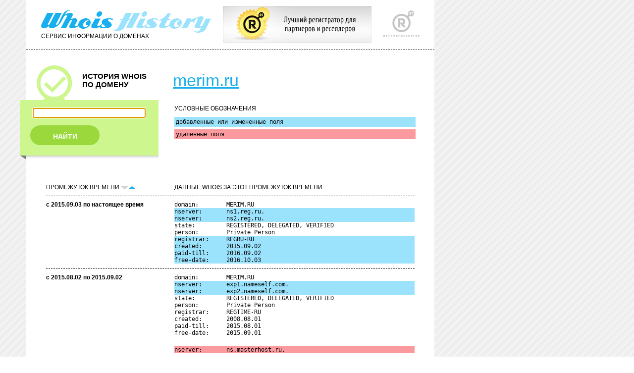

--- FILE ---
content_type: text/html; charset=UTF-8
request_url: http://who.ru/simplesearch?domainsimple=merim.ru&sortby=desc&sbmt=start&returnhref=
body_size: 32547
content:
<!DOCTYPE html PUBLIC "-//W3C//DTD XHTML 1.0 Transitional//EN" "http://www.w3.org/TR/xhtml1/DTD/xhtml1-transitional.dtd">
<html xmlns="http://www.w3.org/1999/xhtml">
<head>
<link rel="apple-touch-icon" href="apple-touch-icon.png" />
<link rel="apple-touch-icon" sizes="72x72" href="/72.png" />
<link rel="apple-touch-icon" sizes="114x114" href="/114.png" />

<link rel='stylesheet' href='/style.css' type='text/css'>
<link rel='stylesheet' href='/second.css' type='text/css'>
<link rel='stylesheet' href='/third.css' type='text/css'>
<meta http-equiv="Content-Type" content="text/html; charset=utf-8" />
<link rel="stylesheet" href="/misc/captcha.css" type="text/css" media="all">
<script src='/misc/jquery-1.4.2.min.js' type="text/javascript"></script>
<script src='/misc/jquery.rotate.1-2.js' type="text/javascript"></script>
<script src='/misc/trackbar.js' type="text/javascript"></script>
<title>WhoisHistory. История WHOIS по домену</title>
<link rel="stylesheet" type="text/css" href="/calendar/dhtmlxcalendar.css"></link>
<link rel="stylesheet" type="text/css" href="/calendar/skins/dhtmlxcalendar_dhx_skyblue.css"></link>
<script src="/calendar/mycalendar.js" type="text/javascript"></script>
<script src="/calendar/mycalendar2.js" type="text/javascript"></script> 
<script src="/myjavss.js" type="text/javascript"></script>
<!--[if lte IE 7]>
<style>
input.startoff {display: none;}
div#rgrey {height: 275px;}
form.rform1 input {margin-left: 0;}
div.adv-nicid {float: right; height: 71px; margin-left: 20px; text-align: left; z-index: 100;position: absolute;}
</style>
<![endif]-->

<script type="text/javascript">

  var _gaq = _gaq || [];
  _gaq.push(['_setAccount', 'UA-33590448-1']);
  _gaq.push(['_setDomainName', 'who.ru']);
  _gaq.push(['_setDomainName', 'whoishistory.ru']);
  _gaq.push(['_setAllowLinker', true]);
  _gaq.push(['_trackPageview']);

  (function() {
    var ga = document.createElement('script'); ga.type = 'text/javascript'; ga.async = true;
    ga.src = ('https:' == document.location.protocol ? 'https://ssl' : 'http://www') + '.google-analytics.com/ga.js';
    var s = document.getElementsByTagName('script')[0]; s.parentNode.insertBefore(ga, s);
  })();

</script>

</head>
<body onLoad="document.getElementById('simpledom').focus();">
<!-- Yandex.Metrika counter -->
<script type="text/javascript">
(function (d, w, c) {
    (w[c] = w[c] || []).push(function() {
        try {
            w.yaCounter16654510 = new Ya.Metrika({id:16654510, enableAll: true, webvisor:true});
        } catch(e) { }
    });
    
    var n = d.getElementsByTagName("script")[0],
        s = d.createElement("script"),
        f = function () { n.parentNode.insertBefore(s, n); };
    s.type = "text/javascript";
    s.async = true;
    s.src = (d.location.protocol == "https:" ? "https:" : "http:") + "//mc.yandex.ru/metrika/watch.js";

    if (w.opera == "[object Opera]") {
        d.addEventListener("DOMContentLoaded", f);
    } else { f(); }
})(document, window, "yandex_metrika_callbacks");
</script>
<noscript><div><img src="//mc.yandex.ru/watch/16654510" style="position:absolute; left:-9999px;" alt="" /></div></noscript>
<!-- /Yandex.Metrika counter -->
<div id="center" style="width:800px;">
<!-- top -->
<div id="top"><div class="header">
<a href='http://r01.ru/' target='_blank'><img style='left: 450px; top: 12px; position: absolute; border: 0;' width="300" height="74" src="/img/banner300x74.jpg" /></a>
<div id="R01"><a href="http://r01.ru/" target="_blank"><img src="/img/r01.gif" title="R01" border="0"></a></div>
<div id="who"><a href="/"><img src="/img/whoishistory.gif" title="Сервис WhoisHistory" border="0"></a><div class="service">СЕРВИС ИНФОРМАЦИИ О ДОМЕНАХ</div></div>
</div></div>
<div id="line1"></div>

<div id="topeasy">
<div id="left">
<div class="history">
<img src="/img/number-1.gif" class="number"><div class="title1"><p>ИСТОРИЯ WHOIS</p><p>ПО ДОМЕНУ</p></div>
</div>
</div>

<div id="right">
<div class="advanced" style='background-color: transparent;'>
<div class="titledomain"><a href="http://merim.ru" target='_blank' class="namedomain">merim.ru</a></div>
</div>
</div>
</div>

<div id="formsecond" style="height: 110px;">
<div id="right">
<div class="border2easy" style="height: 130px; margin-top: 1px;">

<div class="servicelabel"><div class='legend'>УСЛОВНЫЕ ОБОЗНАЧЕНИЯ</div> </div>
<div id="label1"><pre>добавленные или измененные поля</pre></div>
<div id="label2"><pre>удаленные поля</pre></div>



</div>
</div>
<div id="left">
<div class="border1" style="height: 130px;">
<div id="history" style="margin-top: 1px; background: #cdf68f; border: 1px solid #cdf68f;">
<!-- тут форма -->
<form name='simplesearch' method='get' action='/simplesearch' class="form1" style="background: #cdf68f;">

<input type="text" value='' name="domainsimple" id='simpledom' />
<input type="submit" name='sbmtbtn' value='sbmtff' style='z-index: -999; position: absolute;' class='startoff'/>

<a href='#' onclick="document.simplesearch.submit();" id='find'><div id="search1" style="background: #9ad83c;">НАЙТИ</div></a>
</form>
</div>
<div id="shadow"><div id="center1"></div></div>
<div id="right1"></div><div id="left1"></div><div id="end"></div>
</div>
</div>
</div>
<div id="text">
<div class="messageerror"></div>


<div>

<div class="column1"><div class="service">ПРОМЕЖУТОК ВРЕМЕНИ 
<img src="/img/down-off.gif" class="up-down"><a href='?domainsimple=merim.ru&sortby=asc&sbmt=start&returnhref='><img src="/img/up-on.gif" class="up-down"></a>
</div></div>
</div>
<div class="column2"><div class="service">ДАННЫЕ WHOIS ЗА ЭТОТ ПРОМЕЖУТОК ВРЕМЕНИ</div></div>
<div class="line1easy"></div>

	<div class="column1"><span class="from-to">с 2015.09.03 по настоящее время</span></div>
	<div class="column2" style="overflow: hidden;">
		
		<table class="datawhois">
			
				<tr ><td><pre>domain:        MERIM.RU</pre></td></tr>		
			
				<tr class='c-change'><td><pre>nserver:       ns1.reg.ru.</pre></td></tr>		
			
				<tr class='c-change'><td><pre>nserver:       ns2.reg.ru.</pre></td></tr>		
			
				<tr ><td><pre>state:         REGISTERED, DELEGATED, VERIFIED</pre></td></tr>		
			
				<tr ><td><pre>person:        Private Person</pre></td></tr>		
			
				<tr class='c-change'><td><pre>registrar:     REGRU-RU</pre></td></tr>		
			
				<tr class='c-change'><td><pre>created:       2015.09.02</pre></td></tr>		
			
				<tr class='c-change'><td><pre>paid-till:     2016.09.02</pre></td></tr>		
			
				<tr class='c-change'><td><pre>free-date:     2016.10.03</pre></td></tr>		
			
			
		</table>
	</div>
	<div class="line1easy"></div>

	<div class="column1"><span class="from-to">с 2015.08.02 по 2015.09.02</span></div>
	<div class="column2" style="overflow: hidden;">
		
		<table class="datawhois">
			
				<tr ><td><pre>domain:        MERIM.RU</pre></td></tr>		
			
				<tr class='c-change'><td><pre>nserver:       exp1.nameself.com.</pre></td></tr>		
			
				<tr class='c-change'><td><pre>nserver:       exp2.nameself.com.</pre></td></tr>		
			
				<tr ><td><pre>state:         REGISTERED, DELEGATED, VERIFIED</pre></td></tr>		
			
				<tr ><td><pre>person:        Private Person</pre></td></tr>		
			
				<tr ><td><pre>registrar:     REGTIME-RU</pre></td></tr>		
			
				<tr ><td><pre>created:       2008.08.01</pre></td></tr>		
			
				<tr ><td><pre>paid-till:     2015.08.01</pre></td></tr>		
			
				<tr ><td><pre>free-date:     2015.09.01</pre></td></tr>		
			
			
				<tr class="c-null"><td></td></tr>
				
					<tr class='c-delete'><td><pre>nserver:       ns.masterhost.ru.</pre></td></tr>
				
				
			
		</table>
	</div>
	<div class="line1easy"></div>

	<div class="column1"><span class="from-to">с 2014.08.30 по 2015.08.01</span></div>
	<div class="column2" style="overflow: hidden;">
		
		<table class="datawhois">
			
				<tr ><td><pre>domain:        MERIM.RU</pre></td></tr>		
			
				<tr ><td><pre>nserver:       ns.masterhost.ru.</pre></td></tr>		
			
				<tr ><td><pre>nserver:       ns1.masterhost.ru.</pre></td></tr>		
			
				<tr ><td><pre>nserver:       ns2.masterhost.ru.</pre></td></tr>		
			
				<tr class='c-change'><td><pre>state:         REGISTERED, DELEGATED, VERIFIED</pre></td></tr>		
			
				<tr ><td><pre>person:        Private Person</pre></td></tr>		
			
				<tr ><td><pre>registrar:     REGTIME-RU</pre></td></tr>		
			
				<tr ><td><pre>created:       2008.08.01</pre></td></tr>		
			
				<tr class='c-change'><td><pre>paid-till:     2015.08.01</pre></td></tr>		
			
				<tr class='c-change'><td><pre>free-date:     2015.09.01</pre></td></tr>		
			
			
		</table>
	</div>
	<div class="line1easy"></div>

	<div class="column1"><span class="from-to">с 2014.08.02 по 2014.08.29</span></div>
	<div class="column2" style="overflow: hidden;">
		
		<table class="datawhois">
			
				<tr ><td><pre>domain:        MERIM.RU</pre></td></tr>		
			
				<tr ><td><pre>nserver:       ns.masterhost.ru.</pre></td></tr>		
			
				<tr ><td><pre>nserver:       ns1.masterhost.ru.</pre></td></tr>		
			
				<tr ><td><pre>nserver:       ns2.masterhost.ru.</pre></td></tr>		
			
				<tr class='c-change'><td><pre>state:         REGISTERED, NOT DELEGATED, VERIFIED</pre></td></tr>		
			
				<tr ><td><pre>person:        Private Person</pre></td></tr>		
			
				<tr ><td><pre>registrar:     REGTIME-RU</pre></td></tr>		
			
				<tr ><td><pre>created:       2008.08.01</pre></td></tr>		
			
				<tr ><td><pre>paid-till:     2014.08.01</pre></td></tr>		
			
				<tr ><td><pre>free-date:     2014.09.01</pre></td></tr>		
			
			
		</table>
	</div>
	<div class="line1easy"></div>

	<div class="column1"><span class="from-to">с 2013.08.31 по 2014.08.01</span></div>
	<div class="column2" style="overflow: hidden;">
		
		<table class="datawhois">
			
				<tr ><td><pre>domain:        MERIM.RU</pre></td></tr>		
			
				<tr ><td><pre>nserver:       ns.masterhost.ru.</pre></td></tr>		
			
				<tr ><td><pre>nserver:       ns1.masterhost.ru.</pre></td></tr>		
			
				<tr ><td><pre>nserver:       ns2.masterhost.ru.</pre></td></tr>		
			
				<tr class='c-change'><td><pre>state:         REGISTERED, DELEGATED, VERIFIED</pre></td></tr>		
			
				<tr ><td><pre>person:        Private Person</pre></td></tr>		
			
				<tr ><td><pre>registrar:     REGTIME-REG-RIPN</pre></td></tr>		
			
				<tr ><td><pre>created:       2008.08.01</pre></td></tr>		
			
				<tr class='c-change'><td><pre>paid-till:     2014.08.01</pre></td></tr>		
			
				<tr class='c-change'><td><pre>free-date:     2014.09.01</pre></td></tr>		
			
			
		</table>
	</div>
	<div class="line1easy"></div>

	<div class="column1"><span class="from-to">с 2013.08.02 по 2013.08.30</span></div>
	<div class="column2" style="overflow: hidden;">
		
		<table class="datawhois">
			
				<tr ><td><pre>domain:        MERIM.RU</pre></td></tr>		
			
				<tr ><td><pre>nserver:       ns.masterhost.ru.</pre></td></tr>		
			
				<tr ><td><pre>nserver:       ns1.masterhost.ru.</pre></td></tr>		
			
				<tr ><td><pre>nserver:       ns2.masterhost.ru.</pre></td></tr>		
			
				<tr class='c-change'><td><pre>state:         REGISTERED, NOT DELEGATED, VERIFIED</pre></td></tr>		
			
				<tr ><td><pre>person:        Private Person</pre></td></tr>		
			
				<tr ><td><pre>registrar:     REGTIME-REG-RIPN</pre></td></tr>		
			
				<tr ><td><pre>created:       2008.08.01</pre></td></tr>		
			
				<tr ><td><pre>paid-till:     2013.08.01</pre></td></tr>		
			
				<tr ><td><pre>free-date:     2013.09.01</pre></td></tr>		
			
			
		</table>
	</div>
	<div class="line1easy"></div>

	<div class="column1"><span class="from-to">с 2012.11.07 по 2013.08.01</span></div>
	<div class="column2" style="overflow: hidden;">
		
		<table class="datawhois">
			
				<tr ><td><pre>domain:        MERIM.RU</pre></td></tr>		
			
				<tr ><td><pre>nserver:       ns.masterhost.ru.</pre></td></tr>		
			
				<tr ><td><pre>nserver:       ns1.masterhost.ru.</pre></td></tr>		
			
				<tr ><td><pre>nserver:       ns2.masterhost.ru.</pre></td></tr>		
			
				<tr ><td><pre>state:         REGISTERED, DELEGATED, VERIFIED</pre></td></tr>		
			
				<tr ><td><pre>person:        Private Person</pre></td></tr>		
			
				<tr ><td><pre>registrar:     REGTIME-REG-RIPN</pre></td></tr>		
			
				<tr ><td><pre>created:       2008.08.01</pre></td></tr>		
			
				<tr ><td><pre>paid-till:     2013.08.01</pre></td></tr>		
			
				<tr ><td><pre>free-date:     2013.09.01</pre></td></tr>		
			
			
		</table>
	</div>
	<div class="line1easy"></div>

	<div class="column1"><span class="from-to">с 2012.10.31 по 2012.11.06</span></div>
	<div class="column2" style="overflow: hidden;">
		
		<table class="datawhois">
			
				<tr ><td><pre>domain:        MERIM.RU</pre></td></tr>		
			
				<tr ><td><pre>nserver:       ns.masterhost.ru.</pre></td></tr>		
			
				<tr ><td><pre>nserver:       ns1.masterhost.ru.</pre></td></tr>		
			
				<tr ><td><pre>nserver:       ns2.masterhost.ru.</pre></td></tr>		
			
				<tr ><td><pre>state:         REGISTERED, DELEGATED, VERIFIED</pre></td></tr>		
			
				<tr ><td><pre>person:        Private Person</pre></td></tr>		
			
				<tr ><td><pre>registrar:     REGTIME-REG-RIPN</pre></td></tr>		
			
				<tr ><td><pre>created:       2008.08.01</pre></td></tr>		
			
				<tr ><td><pre>paid-till:     2013.08.01</pre></td></tr>		
			
				<tr ><td><pre>free-date:     2013.09.01</pre></td></tr>		
			
			
		</table>
	</div>
	<div class="line1easy"></div>

	<div class="column1"><span class="from-to">с 2012.08.29 по 2012.10.30</span></div>
	<div class="column2" style="overflow: hidden;">
		
		<table class="datawhois">
			
				<tr ><td><pre>domain:        MERIM.RU</pre></td></tr>		
			
				<tr class='c-change'><td><pre>nserver:       ns.masterhost.ru.</pre></td></tr>		
			
				<tr class='c-change'><td><pre>nserver:       ns1.masterhost.ru.</pre></td></tr>		
			
				<tr class='c-change'><td><pre>nserver:       ns2.masterhost.ru.</pre></td></tr>		
			
				<tr ><td><pre>state:         REGISTERED, DELEGATED, VERIFIED</pre></td></tr>		
			
				<tr ><td><pre>person:        Private Person</pre></td></tr>		
			
				<tr ><td><pre>registrar:     REGTIME-REG-RIPN</pre></td></tr>		
			
				<tr ><td><pre>created:       2008.08.01</pre></td></tr>		
			
				<tr class='c-change'><td><pre>paid-till:     2013.08.01</pre></td></tr>		
			
				<tr class='c-change'><td><pre>free-date:     2013.09.01</pre></td></tr>		
			
			
		</table>
	</div>
	<div class="line1easy"></div>

	<div class="column1"><span class="from-to">с 2012.08.16 по 2012.08.28</span></div>
	<div class="column2" style="overflow: hidden;">
		
		<table class="datawhois">
			
				<tr ><td><pre>domain:        MERIM.RU</pre></td></tr>		
			
				<tr class='c-change'><td><pre>nserver:       exp1.nameself.com.</pre></td></tr>		
			
				<tr class='c-change'><td><pre>nserver:       exp2.nameself.com.</pre></td></tr>		
			
				<tr class='c-change'><td><pre>state:         REGISTERED, DELEGATED, VERIFIED</pre></td></tr>		
			
				<tr ><td><pre>person:        Private Person</pre></td></tr>		
			
				<tr ><td><pre>registrar:     REGTIME-REG-RIPN</pre></td></tr>		
			
				<tr ><td><pre>created:       2008.08.01</pre></td></tr>		
			
				<tr ><td><pre>paid-till:     2012.08.01</pre></td></tr>		
			
				<tr ><td><pre>free-date:     2012.09.01</pre></td></tr>		
			
			
				<tr class="c-null"><td></td></tr>
				
					<tr class='c-delete'><td><pre>nserver:       ns.masterhost.ru.</pre></td></tr>
				
				
			
		</table>
	</div>
	<div class="line1easy"></div>

	<div class="column1"><span class="from-to">с 2012.08.02 по 2012.08.15</span></div>
	<div class="column2" style="overflow: hidden;">
		
		<table class="datawhois">
			
				<tr ><td><pre>domain:        MERIM.RU</pre></td></tr>		
			
				<tr ><td><pre>nserver:       ns.masterhost.ru.</pre></td></tr>		
			
				<tr ><td><pre>nserver:       ns1.masterhost.ru.</pre></td></tr>		
			
				<tr ><td><pre>nserver:       ns2.masterhost.ru.</pre></td></tr>		
			
				<tr class='c-change'><td><pre>state:         REGISTERED, NOT DELEGATED, VERIFIED</pre></td></tr>		
			
				<tr ><td><pre>person:        Private Person</pre></td></tr>		
			
				<tr ><td><pre>registrar:     REGTIME-REG-RIPN</pre></td></tr>		
			
				<tr ><td><pre>created:       2008.08.01</pre></td></tr>		
			
				<tr ><td><pre>paid-till:     2012.08.01</pre></td></tr>		
			
				<tr ><td><pre>free-date:     2012.09.01</pre></td></tr>		
			
			
		</table>
	</div>
	<div class="line1easy"></div>

	<div class="column1"><span class="from-to">с 2011.11.12 по 2012.08.01</span></div>
	<div class="column2" style="overflow: hidden;">
		
		<table class="datawhois">
			
				<tr ><td><pre>domain:        MERIM.RU</pre></td></tr>		
			
				<tr ><td><pre>nserver:       ns.masterhost.ru.</pre></td></tr>		
			
				<tr ><td><pre>nserver:       ns1.masterhost.ru.</pre></td></tr>		
			
				<tr ><td><pre>nserver:       ns2.masterhost.ru.</pre></td></tr>		
			
				<tr ><td><pre>state:         REGISTERED, DELEGATED, VERIFIED</pre></td></tr>		
			
				<tr ><td><pre>person:        Private Person</pre></td></tr>		
			
				<tr ><td><pre>registrar:     REGTIME-REG-RIPN</pre></td></tr>		
			
				<tr ><td><pre>created:       2008.08.01</pre></td></tr>		
			
				<tr ><td><pre>paid-till:     2012.08.01</pre></td></tr>		
			
				<tr class='c-change'><td><pre>free-date:     2012.09.01</pre></td></tr>		
			
			
				<tr class="c-null"><td></td></tr>
				
					<tr class='c-delete'><td><pre>e-mail:        lhelix@yandex.ru</pre></td></tr>
				
				
			
		</table>
	</div>
	<div class="line1easy"></div>

	<div class="column1"><span class="from-to">с 2011.09.01 по 2011.11.11</span></div>
	<div class="column2" style="overflow: hidden;">
		
		<table class="datawhois">
			
				<tr ><td><pre>domain:        MERIM.RU</pre></td></tr>		
			
				<tr ><td><pre>nserver:       ns.masterhost.ru.</pre></td></tr>		
			
				<tr ><td><pre>nserver:       ns1.masterhost.ru.</pre></td></tr>		
			
				<tr ><td><pre>nserver:       ns2.masterhost.ru.</pre></td></tr>		
			
				<tr class='c-change'><td><pre>state:         REGISTERED, DELEGATED, VERIFIED</pre></td></tr>		
			
				<tr ><td><pre>person:        Private Person</pre></td></tr>		
			
				<tr ><td><pre>e-mail:        lhelix@yandex.ru</pre></td></tr>		
			
				<tr ><td><pre>registrar:     REGTIME-REG-RIPN</pre></td></tr>		
			
				<tr ><td><pre>created:       2008.08.01</pre></td></tr>		
			
				<tr class='c-change'><td><pre>paid-till:     2012.08.01</pre></td></tr>		
			
			
				<tr class="c-null"><td></td></tr>
				
					<tr class='c-delete'><td><pre>free-date:     2011.09.04</pre></td></tr>
				
				
			
		</table>
	</div>
	<div class="line1easy"></div>

	<div class="column1"><span class="from-to">с 2011.08.02 по 2011.08.31</span></div>
	<div class="column2" style="overflow: hidden;">
		
		<table class="datawhois">
			
				<tr ><td><pre>domain:        MERIM.RU</pre></td></tr>		
			
				<tr ><td><pre>nserver:       ns.masterhost.ru.</pre></td></tr>		
			
				<tr ><td><pre>nserver:       ns1.masterhost.ru.</pre></td></tr>		
			
				<tr ><td><pre>nserver:       ns2.masterhost.ru.</pre></td></tr>		
			
				<tr class='c-change'><td><pre>state:         REGISTERED, NOT DELEGATED, VERIFIED</pre></td></tr>		
			
				<tr ><td><pre>person:        Private Person</pre></td></tr>		
			
				<tr ><td><pre>e-mail:        lhelix@yandex.ru</pre></td></tr>		
			
				<tr ><td><pre>registrar:     REGTIME-REG-RIPN</pre></td></tr>		
			
				<tr ><td><pre>created:       2008.08.01</pre></td></tr>		
			
				<tr ><td><pre>paid-till:     2011.08.01</pre></td></tr>		
			
				<tr ><td><pre>free-date:     2011.09.04</pre></td></tr>		
			
			
		</table>
	</div>
	<div class="line1easy"></div>

	<div class="column1"><span class="from-to">2011.08.01</span></div>
	<div class="column2" style="overflow: hidden;">
		
		<table class="datawhois">
			
				<tr ><td><pre>domain:        MERIM.RU</pre></td></tr>		
			
				<tr ><td><pre>nserver:       ns.masterhost.ru.</pre></td></tr>		
			
				<tr ><td><pre>nserver:       ns1.masterhost.ru.</pre></td></tr>		
			
				<tr ><td><pre>nserver:       ns2.masterhost.ru.</pre></td></tr>		
			
				<tr ><td><pre>state:         REGISTERED, DELEGATED, VERIFIED</pre></td></tr>		
			
				<tr ><td><pre>person:        Private Person</pre></td></tr>		
			
				<tr ><td><pre>e-mail:        lhelix@yandex.ru</pre></td></tr>		
			
				<tr ><td><pre>registrar:     REGTIME-REG-RIPN</pre></td></tr>		
			
				<tr ><td><pre>created:       2008.08.01</pre></td></tr>		
			
				<tr ><td><pre>paid-till:     2011.08.01</pre></td></tr>		
			
				<tr class='c-change'><td><pre>free-date:     2011.09.04</pre></td></tr>		
			
			
		</table>
	</div>
	<div class="line1easy"></div>

	<div class="column1"><span class="from-to">с 2011.04.26 по 2011.07.31</span></div>
	<div class="column2" style="overflow: hidden;">
		
		<table class="datawhois">
			
				<tr ><td><pre>domain:        MERIM.RU</pre></td></tr>		
			
				<tr ><td><pre>nserver:       ns.masterhost.ru.</pre></td></tr>		
			
				<tr ><td><pre>nserver:       ns1.masterhost.ru.</pre></td></tr>		
			
				<tr ><td><pre>nserver:       ns2.masterhost.ru.</pre></td></tr>		
			
				<tr ><td><pre>state:         REGISTERED, DELEGATED, VERIFIED</pre></td></tr>		
			
				<tr class='c-change'><td><pre>person:        Private Person</pre></td></tr>		
			
				<tr ><td><pre>e-mail:        lhelix@yandex.ru</pre></td></tr>		
			
				<tr ><td><pre>registrar:     REGTIME-REG-RIPN</pre></td></tr>		
			
				<tr ><td><pre>created:       2008.08.01</pre></td></tr>		
			
				<tr ><td><pre>paid-till:     2011.08.01</pre></td></tr>		
			
			
				<tr class="c-null"><td></td></tr>
				
					<tr class='c-delete'><td><pre>phone:         **********</pre></td></tr>
				
				
			
		</table>
	</div>
	<div class="line1easy"></div>

	<div class="column1"><span class="from-to">с 2010.08.28 по 2011.04.25</span></div>
	<div class="column2" style="overflow: hidden;">
		
		<table class="datawhois">
			
				<tr ><td><pre>domain:        MERIM.RU</pre></td></tr>		
			
				<tr ><td><pre>nserver:       ns.masterhost.ru.</pre></td></tr>		
			
				<tr ><td><pre>nserver:       ns1.masterhost.ru.</pre></td></tr>		
			
				<tr ><td><pre>nserver:       ns2.masterhost.ru.</pre></td></tr>		
			
				<tr class='c-change'><td><pre>state:         REGISTERED, DELEGATED, VERIFIED</pre></td></tr>		
			
				<tr ><td><pre>person:        Private person</pre></td></tr>		
			
				<tr ><td><pre>phone:         **********</pre></td></tr>		
			
				<tr ><td><pre>e-mail:        lhelix@yandex.ru</pre></td></tr>		
			
				<tr ><td><pre>registrar:     REGTIME-REG-RIPN</pre></td></tr>		
			
				<tr ><td><pre>created:       2008.08.01</pre></td></tr>		
			
				<tr class='c-change'><td><pre>paid-till:     2011.08.01</pre></td></tr>		
			
			
				<tr class="c-null"><td></td></tr>
				
					<tr class='c-delete'><td><pre>free-date:     2010.09.04</pre></td></tr>
				
				
			
		</table>
	</div>
	<div class="line1easy"></div>

	<div class="column1"><span class="from-to">с 2010.08.02 по 2010.08.27</span></div>
	<div class="column2" style="overflow: hidden;">
		
		<table class="datawhois">
			
				<tr ><td><pre>domain:        MERIM.RU</pre></td></tr>		
			
				<tr ><td><pre>nserver:       ns.masterhost.ru.</pre></td></tr>		
			
				<tr ><td><pre>nserver:       ns1.masterhost.ru.</pre></td></tr>		
			
				<tr ><td><pre>nserver:       ns2.masterhost.ru.</pre></td></tr>		
			
				<tr class='c-change'><td><pre>state:         REGISTERED, NOT DELEGATED, VERIFIED</pre></td></tr>		
			
				<tr ><td><pre>person:        Private person</pre></td></tr>		
			
				<tr ><td><pre>phone:         **********</pre></td></tr>		
			
				<tr ><td><pre>e-mail:        lhelix@yandex.ru</pre></td></tr>		
			
				<tr ><td><pre>registrar:     REGTIME-REG-RIPN</pre></td></tr>		
			
				<tr ><td><pre>created:       2008.08.01</pre></td></tr>		
			
				<tr ><td><pre>paid-till:     2010.08.01</pre></td></tr>		
			
				<tr ><td><pre>free-date:     2010.09.04</pre></td></tr>		
			
			
		</table>
	</div>
	<div class="line1easy"></div>

	<div class="column1"><span class="from-to">2010.08.01</span></div>
	<div class="column2" style="overflow: hidden;">
		
		<table class="datawhois">
			
				<tr ><td><pre>domain:        MERIM.RU</pre></td></tr>		
			
				<tr ><td><pre>nserver:       ns.masterhost.ru.</pre></td></tr>		
			
				<tr ><td><pre>nserver:       ns1.masterhost.ru.</pre></td></tr>		
			
				<tr ><td><pre>nserver:       ns2.masterhost.ru.</pre></td></tr>		
			
				<tr ><td><pre>state:         REGISTERED, DELEGATED, VERIFIED</pre></td></tr>		
			
				<tr ><td><pre>person:        Private person</pre></td></tr>		
			
				<tr ><td><pre>phone:         **********</pre></td></tr>		
			
				<tr ><td><pre>e-mail:        lhelix@yandex.ru</pre></td></tr>		
			
				<tr ><td><pre>registrar:     REGTIME-REG-RIPN</pre></td></tr>		
			
				<tr ><td><pre>created:       2008.08.01</pre></td></tr>		
			
				<tr ><td><pre>paid-till:     2010.08.01</pre></td></tr>		
			
				<tr class='c-change'><td><pre>free-date:     2010.09.04</pre></td></tr>		
			
			
		</table>
	</div>
	<div class="line1easy"></div>

	<div class="column1"><span class="from-to">с 2010.03.01 по 2010.07.31</span></div>
	<div class="column2" style="overflow: hidden;">
		
		<table class="datawhois">
			
				<tr ><td><pre>domain:        MERIM.RU</pre></td></tr>		
			
				<tr ><td><pre>nserver:       ns.masterhost.ru.</pre></td></tr>		
			
				<tr ><td><pre>nserver:       ns1.masterhost.ru.</pre></td></tr>		
			
				<tr ><td><pre>nserver:       ns2.masterhost.ru.</pre></td></tr>		
			
				<tr class='c-change'><td><pre>state:         REGISTERED, DELEGATED, VERIFIED</pre></td></tr>		
			
				<tr ><td><pre>person:        Private person</pre></td></tr>		
			
				<tr ><td><pre>phone:         **********</pre></td></tr>		
			
				<tr ><td><pre>e-mail:        lhelix@yandex.ru</pre></td></tr>		
			
				<tr ><td><pre>registrar:     REGTIME-REG-RIPN</pre></td></tr>		
			
				<tr ><td><pre>created:       2008.08.01</pre></td></tr>		
			
				<tr ><td><pre>paid-till:     2010.08.01</pre></td></tr>		
			
			
		</table>
	</div>
	<div class="line1easy"></div>

	<div class="column1"><span class="from-to">с 2009.08.20 по 2010.02.28</span></div>
	<div class="column2" style="overflow: hidden;">
		
		<table class="datawhois">
			
				<tr ><td><pre>domain:        MERIM.RU</pre></td></tr>		
			
				<tr ><td><pre>nserver:       ns.masterhost.ru.</pre></td></tr>		
			
				<tr ><td><pre>nserver:       ns1.masterhost.ru.</pre></td></tr>		
			
				<tr ><td><pre>nserver:       ns2.masterhost.ru.</pre></td></tr>		
			
				<tr class='c-change'><td><pre>state:         REGISTERED, DELEGATED, UNVERIFIED</pre></td></tr>		
			
				<tr ><td><pre>person:        Private person</pre></td></tr>		
			
				<tr ><td><pre>phone:         **********</pre></td></tr>		
			
				<tr ><td><pre>e-mail:        lhelix@yandex.ru</pre></td></tr>		
			
				<tr ><td><pre>registrar:     REGTIME-REG-RIPN</pre></td></tr>		
			
				<tr ><td><pre>created:       2008.08.01</pre></td></tr>		
			
				<tr class='c-change'><td><pre>paid-till:     2010.08.01</pre></td></tr>		
			
			
				<tr class="c-null"><td></td></tr>
				
					<tr class='c-delete'><td><pre>free-date:     2009.09.03</pre></td></tr>
				
				
			
		</table>
	</div>
	<div class="line1easy"></div>

	<div class="column1"><span class="from-to">с 2009.08.02 по 2009.08.19</span></div>
	<div class="column2" style="overflow: hidden;">
		
		<table class="datawhois">
			
				<tr ><td><pre>domain:        MERIM.RU</pre></td></tr>		
			
				<tr ><td><pre>nserver:       ns.masterhost.ru.</pre></td></tr>		
			
				<tr ><td><pre>nserver:       ns1.masterhost.ru.</pre></td></tr>		
			
				<tr ><td><pre>nserver:       ns2.masterhost.ru.</pre></td></tr>		
			
				<tr ><td><pre>state:         REGISTERED, NOT DELEGATED, UNVERIFIED</pre></td></tr>		
			
				<tr ><td><pre>person:        Private person</pre></td></tr>		
			
				<tr ><td><pre>phone:         **********</pre></td></tr>		
			
				<tr ><td><pre>e-mail:        lhelix@yandex.ru</pre></td></tr>		
			
				<tr ><td><pre>registrar:     REGTIME-REG-RIPN</pre></td></tr>		
			
				<tr ><td><pre>created:       2008.08.01</pre></td></tr>		
			
				<tr ><td><pre>paid-till:     2009.08.01</pre></td></tr>		
			
				<tr class='c-change'><td><pre>free-date:     2009.09.03</pre></td></tr>		
			
			
		</table>
	</div>
	<div class="line1easy"></div>

	<div class="column1"><span class="from-to">2009.08.01</span></div>
	<div class="column2" style="overflow: hidden;">
		
		<table class="datawhois">
			
				<tr ><td><pre>domain:        MERIM.RU</pre></td></tr>		
			
				<tr ><td><pre>nserver:       ns.masterhost.ru.</pre></td></tr>		
			
				<tr ><td><pre>nserver:       ns1.masterhost.ru.</pre></td></tr>		
			
				<tr ><td><pre>nserver:       ns2.masterhost.ru.</pre></td></tr>		
			
				<tr class='c-change'><td><pre>state:         REGISTERED, NOT DELEGATED, UNVERIFIED</pre></td></tr>		
			
				<tr ><td><pre>person:        Private person</pre></td></tr>		
			
				<tr ><td><pre>phone:         **********</pre></td></tr>		
			
				<tr ><td><pre>e-mail:        lhelix@yandex.ru</pre></td></tr>		
			
				<tr ><td><pre>registrar:     REGTIME-REG-RIPN</pre></td></tr>		
			
				<tr ><td><pre>created:       2008.08.01</pre></td></tr>		
			
				<tr ><td><pre>paid-till:     2009.08.01</pre></td></tr>		
			
			
		</table>
	</div>
	<div class="line1easy"></div>

	<div class="column1"><span class="from-to">с 2009.05.21 по 2009.07.31</span></div>
	<div class="column2" style="overflow: hidden;">
		
		<table class="datawhois">
			
				<tr ><td><pre>domain:        MERIM.RU</pre></td></tr>		
			
				<tr class='c-change'><td><pre>nserver:       ns.masterhost.ru.</pre></td></tr>		
			
				<tr class='c-change'><td><pre>nserver:       ns1.masterhost.ru.</pre></td></tr>		
			
				<tr class='c-change'><td><pre>nserver:       ns2.masterhost.ru.</pre></td></tr>		
			
				<tr class='c-change'><td><pre>state:         REGISTERED, DELEGATED, UNVERIFIED</pre></td></tr>		
			
				<tr ><td><pre>person:        Private person</pre></td></tr>		
			
				<tr ><td><pre>phone:         **********</pre></td></tr>		
			
				<tr ><td><pre>e-mail:        lhelix@yandex.ru</pre></td></tr>		
			
				<tr ><td><pre>registrar:     REGTIME-REG-RIPN</pre></td></tr>		
			
				<tr ><td><pre>created:       2008.08.01</pre></td></tr>		
			
				<tr ><td><pre>paid-till:     2009.08.01</pre></td></tr>		
			
			
		</table>
	</div>
	<div class="line1easy"></div>

	<div class="column1"><span class="from-to">с 2008.08.03 по 2009.05.20</span></div>
	<div class="column2" style="overflow: hidden;">
		
		<table class="datawhois">
			
				<tr ><td><pre>domain:        MERIM.RU</pre></td></tr>		
			
				<tr ><td><pre>state:         REGISTERED, NOT DELEGATED, UNVERIFIED</pre></td></tr>		
			
				<tr ><td><pre>person:        Private person</pre></td></tr>		
			
				<tr ><td><pre>phone:         **********</pre></td></tr>		
			
				<tr ><td><pre>e-mail:        lhelix@yandex.ru</pre></td></tr>		
			
				<tr ><td><pre>registrar:     REGTIME-REG-RIPN</pre></td></tr>		
			
				<tr ><td><pre>created:       2008.08.01</pre></td></tr>		
			
				<tr ><td><pre>paid-till:     2009.08.01</pre></td></tr>		
			
			
		</table>
	</div>
	<div class="line1easy"></div>

<div id="up"><a href="#"><img src="/img/up.gif" class="up">Наверх</a></div>


</div>
<div style='height: 8px;'><div id="shadow"><div id="center3"></div></div>
<div id="right3"></div><div id="left3"></div><div id="end"></div></div>
<div id="banner">
<p><a href="http://r01.ru/" class="copyright" target="_blank">Регистратор R01</a> © 2012 <span style="margin-left: 20px;">Контакты: <a href="mailto:info@whoishistory.ru">info@whoishistory.ru</a></span></p>
</div>

<div id="footer">
<p> </p>
</div>
<script type="text/javascript"> 
$(function () {  
    $(window).scroll(function () { 
        if ($(this).scrollTop() > 240) $('a#move_up').fadeIn();  
        else                           $('a#move_up').fadeOut(400);  
    }); 
    $('a#move_up').click(function () { 
        $('body,html').animate({  
            scrollTop: 0 
			}, 800);  
        return false; 
    }); 
}); 
</script>
<a id="move_up" href="#"><div class='shadow-up'><img src="/img/up.gif" class="up">Наверх</div></a>
</body>
</html>


--- FILE ---
content_type: application/x-javascript; charset=utf-8
request_url: http://who.ru/myjavss.js
body_size: 5733
content:

window.dhx_globalImgPath="/calendar/imgs/";
var myCalendar;
var myCalendar1;
var myCalendar2;
var myCalendar3;

function doLoadLiveDemo(){
	myCalendar=new dhtmlXCalendarObject(["fromdate","todate"]);
	
	dhtmlXCalendarObject.prototype.langData["ru"] = {
		dateformat: '%Y-%m-%d',
		monthesFNames: ["Январь", "Февраль", "Март", "Апрель", "Май", "Июнь", "Июль", "Август", "Сентябрь", "Октябрь", "Ноябрь", "Декабрь"],
		monthesSNames: ["Янв", "Фев", "Мар", "Апр", "Май", "Июн", "Июл", "Авг", "Сен", "Окт", "Ноя", "Дек"],
		daysFNames: ["Воскресенье", "Понедельник", "Вторник", "Среда", "Четверг", "Пятница", "Суббота"],
		daysSNames: ["Вс", "Пн", "Вт", "Ср", "Чт", "Пт", "Сб"],
		weekstart: 1
	}
 
	myCalendar.setDateFormat("%Y-%m-%d");
	myCalendar.hideTime();
	myCalendar.loadUserLanguage('ru');
	
	myCalendar1=new dhtmlXCalendarObject(["fromdate1","todate1"]);
	myCalendar1.setDateFormat("%Y-%m-%d");
	myCalendar1.hideTime();
	myCalendar1.loadUserLanguage('ru');
	
	myCalendar2=new dhtmlXCalendarObject(["fromdate2","todate2"]);
	myCalendar2.setDateFormat("%Y-%m-%d");
	myCalendar2.hideTime();
	myCalendar2.loadUserLanguage('ru');
	
	myCalendar3=new dhtmlXCalendarObject(["fromdate3","hdinput"]);
	myCalendar3.setDateFormat("%Y-%m-%d");
	myCalendar3.hideTime();
	myCalendar3.loadUserLanguage('ru');
	
};

function setSens(inputId,mezh){
	if(mezh=="min"){
		myCalendar.setSensitiveRange(document.getElementById(inputId).value,null);
	}else{
		myCalendar.setSensitiveRange(null,document.getElementById(inputId).value);
	}
};

function setSens1(inputId,mezh){
	if(mezh=="min"){
		myCalendar1.setSensitiveRange(document.getElementById(inputId).value,null);
	}else{
		myCalendar1.setSensitiveRange(null,document.getElementById(inputId).value);
	}
};

function setSens2(inputId,mezh){
	if(mezh=="min"){
		myCalendar2.setSensitiveRange(document.getElementById(inputId).value,null);
	}else{
		myCalendar2.setSensitiveRange(null,document.getElementById(inputId).value);
	}
};

function setSens3(inputId,mezh){
	if(mezh=="min"){
		myCalendar3.setSensitiveRange(document.getElementById(inputId).value,null);
	}else{
		myCalendar3.setSensitiveRange(null,document.getElementById(inputId).value);
	}
};


function getCookie(name) {
	var cookie = " " + document.cookie;
	var search = " " + name + "=";
	var setStr = null;
	var offset = 0;
	var end = 0;
	if (cookie.length > 0) {
		offset = cookie.indexOf(search);
		if (offset != -1) {
			offset += search.length;
			end = cookie.indexOf(";", offset)
			if (end == -1) {
				end = cookie.length;
			}
			setStr = unescape(cookie.substring(offset, end));
		}
	}
	return(setStr);
}

dhtmlxEvent(window,"load",doLoadLiveDemo);
var f = 0;
function form_cook() {
	var cook = getCookie('showform');
	if (cook == 'no') {
		document.getElementById("formformid").style.display = 'none';
		document.getElementById("shwfrm").style.display = 'inline';
		document.getElementById("krestik").style.display = 'none';
		document.getElementById("grey1").style.height = '40px';
		document.getElementById("formopen").style.height = '38px';
		f = 1;
	} else {
		document.getElementById("formformid").style.display = 'block';
		document.getElementById("shwfrm").style.display = 'none';
		document.getElementById("krestik").style.display = 'inline';
		document.getElementById("grey1").style.height = '255px';
		document.getElementById("formopen").style.height = '253px';
		f = 0;
	}

}


function show_form() {
	if (f == 0) {
		document.getElementById("formformid").style.display = 'none';
		document.getElementById("shwfrm").style.display = 'inline';
		document.getElementById("krestik").style.display = 'none';
		document.getElementById("grey1").style.height = '40px';
		document.getElementById("formopen").style.height = '38px';
		document.cookie="showform=no";
		f = 1;
	} else {
		document.getElementById("formformid").style.display = 'block';
		document.getElementById("shwfrm").style.display = 'none';
		document.getElementById("krestik").style.display = 'inline';
		document.getElementById("grey1").style.height = '255px';
		document.getElementById("formopen").style.height = '253px';
		document.cookie="showform=yes";
		f = 0;
	}
}

function clear_form(sb) {
	document.getElementById("dominput").value = '';
	document.getElementById("zzz").value = 'ru';
	document.getElementById("orgfrm").value = '';
	change_registrar('ru');
	document.getElementById("emailfrm").value = '';
	//document.getElementById("cstrd").checked = 'true';
	document.getElementById('regfrm').options[0].selected = 'true'; 
	document.getElementById("fromdate").value = '';
	document.getElementById("todate").value = '';
	document.getElementById("fromdate1").value = '';
	document.getElementById("todate1").value = '';
	document.getElementById("fromdate2").value = '';
	//document.getElementById("fromdate3").value = '';
	document.getElementById("todate2").value = '';
	document.getElementById("nsfrm").value = '';
	document.getElementById("ipfrm").value = '';
	document.getElementById("linesfrm").value = '50';
	document.getElementById("exctfrm").checked = false;
	if (sb) {
		document.cookie="tmpparam=0; expires=Fri, 16-Jun-1972 23:59:59 GMT; path=/; domain=.omtcm.ru";
		//window.location = "/";	
	}
}

var i = 0;
var k = 0;
var z = 0;
function clear_imya(id)
{
	if (id == 'simpledom') {
		if (i == 0) {
			document.getElementById(id).value = '';
			i = 1;
		}
	}
	if (id == 'opnid') {
		if (k == 0) {
			document.getElementById(id).value = '';
			k = 1;
		}
	}
	if (id == 'opnid2') {
		if (z == 0) {
			document.getElementById(id).value = '';
			z = 1;
		}
	}
	
}

